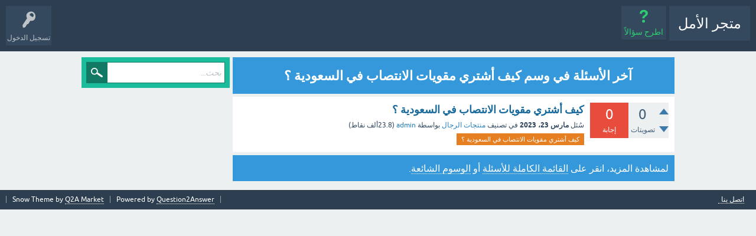

--- FILE ---
content_type: text/html; charset=utf-8
request_url: https://alamalstore.com/tag/%D9%83%D9%8A%D9%81+%D8%A3%D8%B4%D8%AA%D8%B1%D9%8A+%D9%85%D9%82%D9%88%D9%8A%D8%A7%D8%AA+%D8%A7%D9%84%D8%A7%D9%86%D8%AA%D8%B5%D8%A7%D8%A8+%D9%81%D9%8A+%D8%A7%D9%84%D8%B3%D8%B9%D9%88%D8%AF%D9%8A%D8%A9+%D8%9F
body_size: 3238
content:
<!DOCTYPE html>
<html lang="ar">
<!-- Powered by Question2Answer - http://www.question2answer.org/ -->
<head>
<meta charset="utf-8">
<title>آخر الأسئلة في وسم كيف أشتري مقويات الانتصاب في السعودية ؟ - متجر الأمل</title>
<meta name="viewport" content="width=device-width, initial-scale=1">
<style>
@font-face {
 font-family: 'Ubuntu'; font-weight: normal; font-style: normal;
 src: local('Ubuntu'),
  url('../qa-theme/SnowFlat/fonts/ubuntu-regular.woff2') format('woff2'), url('../qa-theme/SnowFlat/fonts/ubuntu-regular.woff') format('woff');
}
@font-face {
 font-family: 'Ubuntu'; font-weight: bold; font-style: normal;
 src: local('Ubuntu Bold'), local('Ubuntu-Bold'),
  url('../qa-theme/SnowFlat/fonts/ubuntu-bold.woff2') format('woff2'), url('../qa-theme/SnowFlat/fonts/ubuntu-bold.woff') format('woff');
}
@font-face {
 font-family: 'Ubuntu'; font-weight: normal; font-style: italic;
 src: local('Ubuntu Italic'), local('Ubuntu-Italic'),
  url('../qa-theme/SnowFlat/fonts/ubuntu-italic.woff2') format('woff2'), url('../qa-theme/SnowFlat/fonts/ubuntu-italic.woff') format('woff');
}
@font-face {
 font-family: 'Ubuntu'; font-weight: bold; font-style: italic;
 src: local('Ubuntu Bold Italic'), local('Ubuntu-BoldItalic'),
  url('../qa-theme/SnowFlat/fonts/ubuntu-bold-italic.woff2') format('woff2'), url('../qa-theme/SnowFlat/fonts/ubuntu-bold-italic.woff') format('woff');
}
</style>
<link rel="stylesheet" href="../qa-theme/SnowFlat/qa-styles.css?1.8.3">
<link rel="stylesheet" href="../qa-theme/SnowFlat/qa-styles-rtl.css?1.8.3">
<style>
.qa-nav-user { margin: 0 !important; }
@media (max-width: 979px) {
 body.qa-template-user.fixed, body[class*="qa-template-user-"].fixed { padding-top: 118px !important; }
 body.qa-template-users.fixed { padding-top: 95px !important; }
}
@media (min-width: 980px) {
 body.qa-template-users.fixed { padding-top: 105px !important;}
}
</style>
<link rel="canonical" href="https://alamalstore.com/tag/%D9%83%D9%8A%D9%81+%D8%A3%D8%B4%D8%AA%D8%B1%D9%8A+%D9%85%D9%82%D9%88%D9%8A%D8%A7%D8%AA+%D8%A7%D9%84%D8%A7%D9%86%D8%AA%D8%B5%D8%A7%D8%A8+%D9%81%D9%8A+%D8%A7%D9%84%D8%B3%D8%B9%D9%88%D8%AF%D9%8A%D8%A9+%D8%9F">
<meta name="google-site-verification" content="-cOv7aMkhA2sr5qdRCDlzEFBnEm4LXVSSZ6_y--pQOs" />
<script>
var qa_root = '..\/';
var qa_request = 'tag\/كيف أشتري مقويات الانتصاب في السعودية ؟';
</script>
<script src="../qa-content/jquery-3.3.1.min.js"></script>
<script src="../qa-content/qa-global.js?1.8.3"></script>
<script src="../qa-theme/SnowFlat/js/snow-core.js?1.8.3"></script>
</head>
<body
class="qa-template-tag qa-theme-snowflat qa-body-js-off"
>
<script>
var b = document.getElementsByTagName('body')[0];
b.className = b.className.replace('qa-body-js-off', 'qa-body-js-on');
</script>
<div id="qam-topbar" class="clearfix">
<div class="qam-main-nav-wrapper clearfix">
<div class="sb-toggle-left qam-menu-toggle"><i class="icon-th-list"></i></div>
<div class="qam-account-items-wrapper">
<div id="qam-account-toggle" class="qam-logged-out">
<i class="icon-key qam-auth-key"></i>
<div class="qam-account-handle">تسجيل الدخول</div>
</div>
<div class="qam-account-items clearfix">
<form action="../login?to=tag%2F%25D9%2583%25D9%258A%25D9%2581%2B%25D8%25A3%25D8%25B4%25D8%25AA%25D8%25B1%25D9%258A%2B%25D9%2585%25D9%2582%25D9%2588%25D9%258A%25D8%25A7%25D8%25AA%2B%25D8%25A7%25D9%2584%25D8%25A7%25D9%2586%25D8%25AA%25D8%25B5%25D8%25A7%25D8%25A8%2B%25D9%2581%25D9%258A%2B%25D8%25A7%25D9%2584%25D8%25B3%25D8%25B9%25D9%2588%25D8%25AF%25D9%258A%25D8%25A9%2B%25D8%259F" method="post">
<input type="text" name="emailhandle" dir="auto" placeholder="البريد الإلكتروني، أو اسم المستخدم">
<input type="password" name="password" dir="auto" placeholder="كلمة المرور">
<div><input type="checkbox" name="remember" id="qam-rememberme" value="1">
<label for="qam-rememberme">تذكر</label></div>
<input type="hidden" name="code" value="0-1769074678-b8edd073dfc62bc649f3cb58f56b608f57c34712">
<input type="submit" value="تسجيل الدخول" class="qa-form-tall-button qa-form-tall-button-login" name="dologin">
</form>
<div class="qa-nav-user">
<ul class="qa-nav-user-list">
<li class="qa-nav-user-item qa-nav-user-register">
<a href="../register?to=tag%2F%25D9%2583%25D9%258A%25D9%2581%2B%25D8%25A3%25D8%25B4%25D8%25AA%25D8%25B1%25D9%258A%2B%25D9%2585%25D9%2582%25D9%2588%25D9%258A%25D8%25A7%25D8%25AA%2B%25D8%25A7%25D9%2584%25D8%25A7%25D9%2586%25D8%25AA%25D8%25B5%25D8%25A7%25D8%25A8%2B%25D9%2581%25D9%258A%2B%25D8%25A7%25D9%2584%25D8%25B3%25D8%25B9%25D9%2588%25D8%25AF%25D9%258A%25D8%25A9%2B%25D8%259F" class="qa-nav-user-link">تسجيل</a>
</li>
</ul>
<div class="qa-nav-user-clear">
</div>
</div>
</div> <!-- END qam-account-items -->
</div> <!-- END qam-account-items-wrapper -->
<div class="qa-logo">
<a href="../" class="qa-logo-link">متجر الأمل</a>
</div>
<div class="qa-nav-main">
<ul class="qa-nav-main-list">
<li class="qa-nav-main-item qa-nav-main-ask">
<a href="../ask" class="qa-nav-main-link">اطرح سؤالاً</a>
</li>
</ul>
<div class="qa-nav-main-clear">
</div>
</div>
</div> <!-- END qam-main-nav-wrapper -->
</div> <!-- END qam-topbar -->
<div class="qam-ask-search-box"><div class="qam-ask-mobile"><a href="../ask" class="turquoise">اطرح سؤالاً</a></div><div class="qam-search-mobile turquoise" id="qam-search-mobile"></div></div>
<div class="qam-search turquoise the-top" id="the-top-search">
<div class="qa-search">
<form method="get" action="../search">
<input type="text" placeholder="بحث..." name="q" value="" class="qa-search-field">
<input type="submit" value="بحث" class="qa-search-button">
</form>
</div>
</div>
<div class="qa-body-wrapper">
<div class="qa-main-wrapper">
<div class="qa-main">
<div class="qa-main-heading">
<h1>
آخر الأسئلة في وسم كيف أشتري مقويات الانتصاب في السعودية ؟
</h1>
</div>
<div class="qa-part-q-list">
<form method="post" action="../tag/%D9%83%D9%8A%D9%81+%D8%A3%D8%B4%D8%AA%D8%B1%D9%8A+%D9%85%D9%82%D9%88%D9%8A%D8%A7%D8%AA+%D8%A7%D9%84%D8%A7%D9%86%D8%AA%D8%B5%D8%A7%D8%A8+%D9%81%D9%8A+%D8%A7%D9%84%D8%B3%D8%B9%D9%88%D8%AF%D9%8A%D8%A9+%D8%9F">
<div class="qa-q-list">
<div class="qa-q-list-item" id="q1135">
<div class="qa-q-item-stats">
<div class="qa-voting qa-voting-net" id="voting_1135">
<div class="qa-vote-buttons qa-vote-buttons-net">
<input title="انقر للتصويت بالإيجاب" name="vote_1135_1_q1135" onclick="return qa_vote_click(this);" type="submit" value="+" class="qa-vote-first-button qa-vote-up-button"> 
<input title="انقر لتصوت بالسلب" name="vote_1135_-1_q1135" onclick="return qa_vote_click(this);" type="submit" value="&ndash;" class="qa-vote-second-button qa-vote-down-button"> 
</div>
<div class="qa-vote-count qa-vote-count-net">
<span class="qa-netvote-count">
<span class="qa-netvote-count-data">0</span><span class="qa-netvote-count-pad"> تصويتات</span>
</span>
</div>
<div class="qa-vote-clear">
</div>
</div>
<span class="qa-a-count qa-a-count-zero">
<span class="qa-a-count-data">0</span><span class="qa-a-count-pad"> إجابة</span>
</span>
</div>
<div class="qa-q-item-main">
<div class="qa-q-item-title">
<a href="../1135/%D9%83%D9%8A%D9%81-%D8%A3%D8%B4%D8%AA%D8%B1%D9%8A-%D9%85%D9%82%D9%88%D9%8A%D8%A7%D8%AA-%D8%A7%D9%84%D8%A7%D9%86%D8%AA%D8%B5%D8%A7%D8%A8-%D9%81%D9%8A-%D8%A7%D9%84%D8%B3%D8%B9%D9%88%D8%AF%D9%8A%D8%A9-%D8%9F">كيف أشتري مقويات الانتصاب في السعودية ؟</a>
</div>
<span class="qa-q-item-avatar-meta">
<span class="qa-q-item-meta">
<span class="qa-q-item-what">سُئل</span>
<span class="qa-q-item-when">
<span class="qa-q-item-when-data">مارس 23، 2023</span>
</span>
<span class="qa-q-item-where">
<span class="qa-q-item-where-pad">في تصنيف </span><span class="qa-q-item-where-data"><a href="../%D9%85%D9%86%D8%AA%D8%AC%D8%A7%D8%AA-%D8%A7%D9%84%D8%B1%D8%AC%D8%A7%D9%84" class="qa-category-link">منتجات الرجال</a></span>
</span>
<span class="qa-q-item-who">
<span class="qa-q-item-who-pad">بواسطة </span>
<span class="qa-q-item-who-data"><a href="../user/admin" class="qa-user-link">admin</a></span>
<span class="qa-q-item-who-points">
<span class="qa-q-item-who-points-pad">(</span><span class="qa-q-item-who-points-data">23.8ألف</span><span class="qa-q-item-who-points-pad"> نقاط)</span>
</span>
</span>
</span>
</span>
<div class="qa-q-item-tags">
<ul class="qa-q-item-tag-list">
<li class="qa-q-item-tag-item"><a href="../tag/%D9%83%D9%8A%D9%81+%D8%A3%D8%B4%D8%AA%D8%B1%D9%8A+%D9%85%D9%82%D9%88%D9%8A%D8%A7%D8%AA+%D8%A7%D9%84%D8%A7%D9%86%D8%AA%D8%B5%D8%A7%D8%A8+%D9%81%D9%8A+%D8%A7%D9%84%D8%B3%D8%B9%D9%88%D8%AF%D9%8A%D8%A9+%D8%9F" class="qa-tag-link">كيف أشتري مقويات الانتصاب في السعودية ؟</a></li>
</ul>
</div>
</div>
<div class="qa-q-item-clear">
</div>
</div> <!-- END qa-q-list-item -->
</div> <!-- END qa-q-list -->
<div class="qa-q-list-form">
<input name="code" type="hidden" value="0-1769074678-e4e22d23b569086574a7218764a7db028a23eb47">
</div>
</form>
</div>
<div class="qa-suggest-next">
لمشاهدة المزيد، انقر على <a href="../questions">القائمة الكاملة للأسئلة</a> أو <a href="../tags"> الوسوم الشائعة</a>.
</div>
</div> <!-- END qa-main -->
<div id="qam-sidepanel-toggle"><i class="icon-left-open-big"></i></div>
<div class="qa-sidepanel" id="qam-sidepanel-mobile">
<div class="qam-search turquoise ">
<div class="qa-search">
<form method="get" action="../search">
<input type="text" placeholder="بحث..." name="q" value="" class="qa-search-field">
<input type="submit" value="بحث" class="qa-search-button">
</form>
</div>
</div>
</div> <!-- qa-sidepanel -->
</div> <!-- END main-wrapper -->
</div> <!-- END body-wrapper -->
<div class="qam-footer-box">
<div class="qam-footer-row">
</div> <!-- END qam-footer-row -->
<div class="qa-footer">
<div class="qa-nav-footer">
<ul class="qa-nav-footer-list">
<li class="qa-nav-footer-item qa-nav-footer-feedback">
<a href="../feedback" class="qa-nav-footer-link">اتصل بنا</a>
</li>
</ul>
<div class="qa-nav-footer-clear">
</div>
</div>
<div class="qa-attribution">
Snow Theme by <a href="http://www.q2amarket.com">Q2A Market</a>
</div>
<div class="qa-attribution">
Powered by <a href="http://www.question2answer.org/">Question2Answer</a>
</div>
<div class="qa-footer-clear">
</div>
</div> <!-- END qa-footer -->
</div> <!-- END qam-footer-box -->
<div style="position:absolute;overflow:hidden;clip:rect(0 0 0 0);height:0;width:0;margin:0;padding:0;border:0;">
<span id="qa-waiting-template" class="qa-waiting">...</span>
</div>
</body>
<!-- Powered by Question2Answer - http://www.question2answer.org/ -->
</html>
